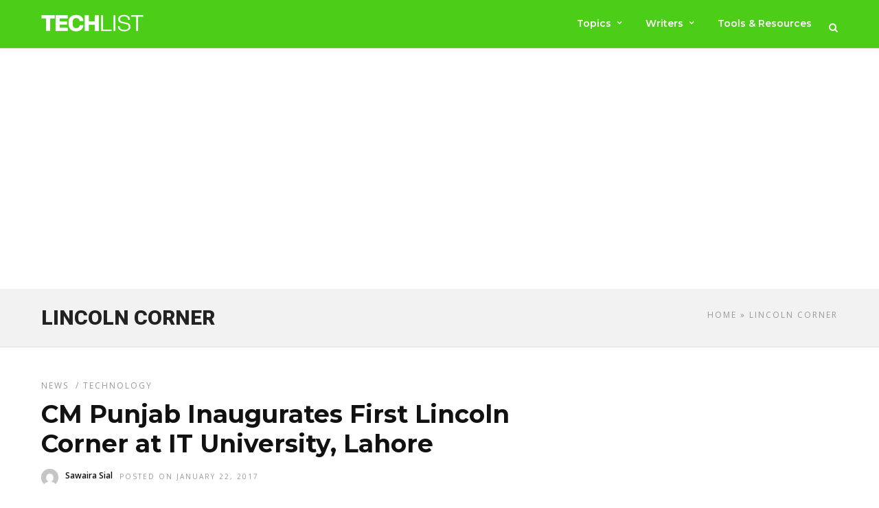

--- FILE ---
content_type: text/html; charset=UTF-8
request_url: https://www.techlist.pk/tag/lincoln-corner/
body_size: 15142
content:
<!DOCTYPE html>
<html lang="en-US" >
<head>
<link rel="profile" href="http://gmpg.org/xfn/11" />
<link rel="pingback" href="https://www.techlist.pk/xmlrpc.php" />
<meta name='robots' content='index, follow, max-image-preview:large, max-snippet:-1, max-video-preview:-1' />
<!-- Google tag (gtag.js) consent mode dataLayer added by Site Kit -->
<script type="text/javascript" id="google_gtagjs-js-consent-mode-data-layer">
/* <![CDATA[ */
window.dataLayer = window.dataLayer || [];function gtag(){dataLayer.push(arguments);}
gtag('consent', 'default', {"ad_personalization":"denied","ad_storage":"denied","ad_user_data":"denied","analytics_storage":"denied","functionality_storage":"denied","security_storage":"denied","personalization_storage":"denied","region":["AT","BE","BG","CH","CY","CZ","DE","DK","EE","ES","FI","FR","GB","GR","HR","HU","IE","IS","IT","LI","LT","LU","LV","MT","NL","NO","PL","PT","RO","SE","SI","SK"],"wait_for_update":500});
window._googlesitekitConsentCategoryMap = {"statistics":["analytics_storage"],"marketing":["ad_storage","ad_user_data","ad_personalization"],"functional":["functionality_storage","security_storage"],"preferences":["personalization_storage"]};
window._googlesitekitConsents = {"ad_personalization":"denied","ad_storage":"denied","ad_user_data":"denied","analytics_storage":"denied","functionality_storage":"denied","security_storage":"denied","personalization_storage":"denied","region":["AT","BE","BG","CH","CY","CZ","DE","DK","EE","ES","FI","FR","GB","GR","HR","HU","IE","IS","IT","LI","LT","LU","LV","MT","NL","NO","PL","PT","RO","SE","SI","SK"],"wait_for_update":500};
/* ]]> */
</script>
<!-- End Google tag (gtag.js) consent mode dataLayer added by Site Kit -->
<!-- This site is optimized with the Yoast SEO plugin v26.7 - https://yoast.com/wordpress/plugins/seo/ -->
<title>Lincoln Corner Archives &#8211; Techlist</title>
<link rel="canonical" href="https://www.techlist.pk/tag/lincoln-corner/" />
<meta property="og:locale" content="en_US" />
<meta property="og:type" content="article" />
<meta property="og:title" content="Lincoln Corner Archives &#8211; Techlist" />
<meta property="og:url" content="https://www.techlist.pk/tag/lincoln-corner/" />
<meta property="og:site_name" content="Techlist" />
<meta property="og:image" content="https://www.techlist.pk/wp-content/uploads/2016/06/logo4.png" />
<meta property="og:image:width" content="434" />
<meta property="og:image:height" content="77" />
<meta property="og:image:type" content="image/png" />
<meta name="twitter:card" content="summary_large_image" />
<meta name="twitter:site" content="@techlistpk" />
<script type="application/ld+json" class="yoast-schema-graph">{"@context":"https://schema.org","@graph":[{"@type":"CollectionPage","@id":"https://www.techlist.pk/tag/lincoln-corner/","url":"https://www.techlist.pk/tag/lincoln-corner/","name":"Lincoln Corner Archives &#8211; Techlist","isPartOf":{"@id":"https://www.techlist.pk/#website"},"primaryImageOfPage":{"@id":"https://www.techlist.pk/tag/lincoln-corner/#primaryimage"},"image":{"@id":"https://www.techlist.pk/tag/lincoln-corner/#primaryimage"},"thumbnailUrl":"https://www.techlist.pk/wp-content/uploads/2017/01/lincoln.jpg","breadcrumb":{"@id":"https://www.techlist.pk/tag/lincoln-corner/#breadcrumb"},"inLanguage":"en-US"},{"@type":"ImageObject","inLanguage":"en-US","@id":"https://www.techlist.pk/tag/lincoln-corner/#primaryimage","url":"https://www.techlist.pk/wp-content/uploads/2017/01/lincoln.jpg","contentUrl":"https://www.techlist.pk/wp-content/uploads/2017/01/lincoln.jpg","width":787,"height":628},{"@type":"BreadcrumbList","@id":"https://www.techlist.pk/tag/lincoln-corner/#breadcrumb","itemListElement":[{"@type":"ListItem","position":1,"name":"Home","item":"https://www.techlist.pk/"},{"@type":"ListItem","position":2,"name":"Lincoln Corner"}]},{"@type":"WebSite","@id":"https://www.techlist.pk/#website","url":"https://www.techlist.pk/","name":"Techlist Pakistan","description":"Technology News Pakistan","alternateName":"Techlist","potentialAction":[{"@type":"SearchAction","target":{"@type":"EntryPoint","urlTemplate":"https://www.techlist.pk/?s={search_term_string}"},"query-input":{"@type":"PropertyValueSpecification","valueRequired":true,"valueName":"search_term_string"}}],"inLanguage":"en-US"}]}</script>
<!-- / Yoast SEO plugin. -->
<link rel='dns-prefetch' href='//www.googletagmanager.com' />
<link rel='dns-prefetch' href='//fonts.googleapis.com' />
<link rel='dns-prefetch' href='//pagead2.googlesyndication.com' />
<link rel="alternate" type="application/rss+xml" title="Techlist &raquo; Feed" href="https://www.techlist.pk/feed/" />
<link rel="alternate" type="application/rss+xml" title="Techlist &raquo; Comments Feed" href="https://www.techlist.pk/comments/feed/" />
<meta charset="UTF-8" /><meta name="viewport" content="width=device-width, initial-scale=1, maximum-scale=1" /><meta name="format-detection" content="telephone=no"><link rel="alternate" type="application/rss+xml" title="Techlist &raquo; Lincoln Corner Tag Feed" href="https://www.techlist.pk/tag/lincoln-corner/feed/" />
<style id='wp-img-auto-sizes-contain-inline-css' type='text/css'>
img:is([sizes=auto i],[sizes^="auto," i]){contain-intrinsic-size:3000px 1500px}
/*# sourceURL=wp-img-auto-sizes-contain-inline-css */
</style>
<!-- <link rel='stylesheet' id='dashicons-css' href='https://www.techlist.pk/wp-includes/css/dashicons.min.css' type='text/css' media='all' /> -->
<!-- <link rel='stylesheet' id='post-views-counter-frontend-css' href='https://www.techlist.pk/wp-content/plugins/post-views-counter/css/frontend.css' type='text/css' media='all' /> -->
<link rel="stylesheet" type="text/css" href="//www.techlist.pk/wp-content/cache/wpfc-minified/1oqvc5qs/7uarj.css" media="all"/>
<style id='wp-block-library-inline-css' type='text/css'>
:root{--wp-block-synced-color:#7a00df;--wp-block-synced-color--rgb:122,0,223;--wp-bound-block-color:var(--wp-block-synced-color);--wp-editor-canvas-background:#ddd;--wp-admin-theme-color:#007cba;--wp-admin-theme-color--rgb:0,124,186;--wp-admin-theme-color-darker-10:#006ba1;--wp-admin-theme-color-darker-10--rgb:0,107,160.5;--wp-admin-theme-color-darker-20:#005a87;--wp-admin-theme-color-darker-20--rgb:0,90,135;--wp-admin-border-width-focus:2px}@media (min-resolution:192dpi){:root{--wp-admin-border-width-focus:1.5px}}.wp-element-button{cursor:pointer}:root .has-very-light-gray-background-color{background-color:#eee}:root .has-very-dark-gray-background-color{background-color:#313131}:root .has-very-light-gray-color{color:#eee}:root .has-very-dark-gray-color{color:#313131}:root .has-vivid-green-cyan-to-vivid-cyan-blue-gradient-background{background:linear-gradient(135deg,#00d084,#0693e3)}:root .has-purple-crush-gradient-background{background:linear-gradient(135deg,#34e2e4,#4721fb 50%,#ab1dfe)}:root .has-hazy-dawn-gradient-background{background:linear-gradient(135deg,#faaca8,#dad0ec)}:root .has-subdued-olive-gradient-background{background:linear-gradient(135deg,#fafae1,#67a671)}:root .has-atomic-cream-gradient-background{background:linear-gradient(135deg,#fdd79a,#004a59)}:root .has-nightshade-gradient-background{background:linear-gradient(135deg,#330968,#31cdcf)}:root .has-midnight-gradient-background{background:linear-gradient(135deg,#020381,#2874fc)}:root{--wp--preset--font-size--normal:16px;--wp--preset--font-size--huge:42px}.has-regular-font-size{font-size:1em}.has-larger-font-size{font-size:2.625em}.has-normal-font-size{font-size:var(--wp--preset--font-size--normal)}.has-huge-font-size{font-size:var(--wp--preset--font-size--huge)}.has-text-align-center{text-align:center}.has-text-align-left{text-align:left}.has-text-align-right{text-align:right}.has-fit-text{white-space:nowrap!important}#end-resizable-editor-section{display:none}.aligncenter{clear:both}.items-justified-left{justify-content:flex-start}.items-justified-center{justify-content:center}.items-justified-right{justify-content:flex-end}.items-justified-space-between{justify-content:space-between}.screen-reader-text{border:0;clip-path:inset(50%);height:1px;margin:-1px;overflow:hidden;padding:0;position:absolute;width:1px;word-wrap:normal!important}.screen-reader-text:focus{background-color:#ddd;clip-path:none;color:#444;display:block;font-size:1em;height:auto;left:5px;line-height:normal;padding:15px 23px 14px;text-decoration:none;top:5px;width:auto;z-index:100000}html :where(.has-border-color){border-style:solid}html :where([style*=border-top-color]){border-top-style:solid}html :where([style*=border-right-color]){border-right-style:solid}html :where([style*=border-bottom-color]){border-bottom-style:solid}html :where([style*=border-left-color]){border-left-style:solid}html :where([style*=border-width]){border-style:solid}html :where([style*=border-top-width]){border-top-style:solid}html :where([style*=border-right-width]){border-right-style:solid}html :where([style*=border-bottom-width]){border-bottom-style:solid}html :where([style*=border-left-width]){border-left-style:solid}html :where(img[class*=wp-image-]){height:auto;max-width:100%}:where(figure){margin:0 0 1em}html :where(.is-position-sticky){--wp-admin--admin-bar--position-offset:var(--wp-admin--admin-bar--height,0px)}@media screen and (max-width:600px){html :where(.is-position-sticky){--wp-admin--admin-bar--position-offset:0px}}
/*# sourceURL=wp-block-library-inline-css */
</style><style id='global-styles-inline-css' type='text/css'>
:root{--wp--preset--aspect-ratio--square: 1;--wp--preset--aspect-ratio--4-3: 4/3;--wp--preset--aspect-ratio--3-4: 3/4;--wp--preset--aspect-ratio--3-2: 3/2;--wp--preset--aspect-ratio--2-3: 2/3;--wp--preset--aspect-ratio--16-9: 16/9;--wp--preset--aspect-ratio--9-16: 9/16;--wp--preset--color--black: #000000;--wp--preset--color--cyan-bluish-gray: #abb8c3;--wp--preset--color--white: #ffffff;--wp--preset--color--pale-pink: #f78da7;--wp--preset--color--vivid-red: #cf2e2e;--wp--preset--color--luminous-vivid-orange: #ff6900;--wp--preset--color--luminous-vivid-amber: #fcb900;--wp--preset--color--light-green-cyan: #7bdcb5;--wp--preset--color--vivid-green-cyan: #00d084;--wp--preset--color--pale-cyan-blue: #8ed1fc;--wp--preset--color--vivid-cyan-blue: #0693e3;--wp--preset--color--vivid-purple: #9b51e0;--wp--preset--gradient--vivid-cyan-blue-to-vivid-purple: linear-gradient(135deg,rgb(6,147,227) 0%,rgb(155,81,224) 100%);--wp--preset--gradient--light-green-cyan-to-vivid-green-cyan: linear-gradient(135deg,rgb(122,220,180) 0%,rgb(0,208,130) 100%);--wp--preset--gradient--luminous-vivid-amber-to-luminous-vivid-orange: linear-gradient(135deg,rgb(252,185,0) 0%,rgb(255,105,0) 100%);--wp--preset--gradient--luminous-vivid-orange-to-vivid-red: linear-gradient(135deg,rgb(255,105,0) 0%,rgb(207,46,46) 100%);--wp--preset--gradient--very-light-gray-to-cyan-bluish-gray: linear-gradient(135deg,rgb(238,238,238) 0%,rgb(169,184,195) 100%);--wp--preset--gradient--cool-to-warm-spectrum: linear-gradient(135deg,rgb(74,234,220) 0%,rgb(151,120,209) 20%,rgb(207,42,186) 40%,rgb(238,44,130) 60%,rgb(251,105,98) 80%,rgb(254,248,76) 100%);--wp--preset--gradient--blush-light-purple: linear-gradient(135deg,rgb(255,206,236) 0%,rgb(152,150,240) 100%);--wp--preset--gradient--blush-bordeaux: linear-gradient(135deg,rgb(254,205,165) 0%,rgb(254,45,45) 50%,rgb(107,0,62) 100%);--wp--preset--gradient--luminous-dusk: linear-gradient(135deg,rgb(255,203,112) 0%,rgb(199,81,192) 50%,rgb(65,88,208) 100%);--wp--preset--gradient--pale-ocean: linear-gradient(135deg,rgb(255,245,203) 0%,rgb(182,227,212) 50%,rgb(51,167,181) 100%);--wp--preset--gradient--electric-grass: linear-gradient(135deg,rgb(202,248,128) 0%,rgb(113,206,126) 100%);--wp--preset--gradient--midnight: linear-gradient(135deg,rgb(2,3,129) 0%,rgb(40,116,252) 100%);--wp--preset--font-size--small: 13px;--wp--preset--font-size--medium: 20px;--wp--preset--font-size--large: 36px;--wp--preset--font-size--x-large: 42px;--wp--preset--spacing--20: 0.44rem;--wp--preset--spacing--30: 0.67rem;--wp--preset--spacing--40: 1rem;--wp--preset--spacing--50: 1.5rem;--wp--preset--spacing--60: 2.25rem;--wp--preset--spacing--70: 3.38rem;--wp--preset--spacing--80: 5.06rem;--wp--preset--shadow--natural: 6px 6px 9px rgba(0, 0, 0, 0.2);--wp--preset--shadow--deep: 12px 12px 50px rgba(0, 0, 0, 0.4);--wp--preset--shadow--sharp: 6px 6px 0px rgba(0, 0, 0, 0.2);--wp--preset--shadow--outlined: 6px 6px 0px -3px rgb(255, 255, 255), 6px 6px rgb(0, 0, 0);--wp--preset--shadow--crisp: 6px 6px 0px rgb(0, 0, 0);}:where(.is-layout-flex){gap: 0.5em;}:where(.is-layout-grid){gap: 0.5em;}body .is-layout-flex{display: flex;}.is-layout-flex{flex-wrap: wrap;align-items: center;}.is-layout-flex > :is(*, div){margin: 0;}body .is-layout-grid{display: grid;}.is-layout-grid > :is(*, div){margin: 0;}:where(.wp-block-columns.is-layout-flex){gap: 2em;}:where(.wp-block-columns.is-layout-grid){gap: 2em;}:where(.wp-block-post-template.is-layout-flex){gap: 1.25em;}:where(.wp-block-post-template.is-layout-grid){gap: 1.25em;}.has-black-color{color: var(--wp--preset--color--black) !important;}.has-cyan-bluish-gray-color{color: var(--wp--preset--color--cyan-bluish-gray) !important;}.has-white-color{color: var(--wp--preset--color--white) !important;}.has-pale-pink-color{color: var(--wp--preset--color--pale-pink) !important;}.has-vivid-red-color{color: var(--wp--preset--color--vivid-red) !important;}.has-luminous-vivid-orange-color{color: var(--wp--preset--color--luminous-vivid-orange) !important;}.has-luminous-vivid-amber-color{color: var(--wp--preset--color--luminous-vivid-amber) !important;}.has-light-green-cyan-color{color: var(--wp--preset--color--light-green-cyan) !important;}.has-vivid-green-cyan-color{color: var(--wp--preset--color--vivid-green-cyan) !important;}.has-pale-cyan-blue-color{color: var(--wp--preset--color--pale-cyan-blue) !important;}.has-vivid-cyan-blue-color{color: var(--wp--preset--color--vivid-cyan-blue) !important;}.has-vivid-purple-color{color: var(--wp--preset--color--vivid-purple) !important;}.has-black-background-color{background-color: var(--wp--preset--color--black) !important;}.has-cyan-bluish-gray-background-color{background-color: var(--wp--preset--color--cyan-bluish-gray) !important;}.has-white-background-color{background-color: var(--wp--preset--color--white) !important;}.has-pale-pink-background-color{background-color: var(--wp--preset--color--pale-pink) !important;}.has-vivid-red-background-color{background-color: var(--wp--preset--color--vivid-red) !important;}.has-luminous-vivid-orange-background-color{background-color: var(--wp--preset--color--luminous-vivid-orange) !important;}.has-luminous-vivid-amber-background-color{background-color: var(--wp--preset--color--luminous-vivid-amber) !important;}.has-light-green-cyan-background-color{background-color: var(--wp--preset--color--light-green-cyan) !important;}.has-vivid-green-cyan-background-color{background-color: var(--wp--preset--color--vivid-green-cyan) !important;}.has-pale-cyan-blue-background-color{background-color: var(--wp--preset--color--pale-cyan-blue) !important;}.has-vivid-cyan-blue-background-color{background-color: var(--wp--preset--color--vivid-cyan-blue) !important;}.has-vivid-purple-background-color{background-color: var(--wp--preset--color--vivid-purple) !important;}.has-black-border-color{border-color: var(--wp--preset--color--black) !important;}.has-cyan-bluish-gray-border-color{border-color: var(--wp--preset--color--cyan-bluish-gray) !important;}.has-white-border-color{border-color: var(--wp--preset--color--white) !important;}.has-pale-pink-border-color{border-color: var(--wp--preset--color--pale-pink) !important;}.has-vivid-red-border-color{border-color: var(--wp--preset--color--vivid-red) !important;}.has-luminous-vivid-orange-border-color{border-color: var(--wp--preset--color--luminous-vivid-orange) !important;}.has-luminous-vivid-amber-border-color{border-color: var(--wp--preset--color--luminous-vivid-amber) !important;}.has-light-green-cyan-border-color{border-color: var(--wp--preset--color--light-green-cyan) !important;}.has-vivid-green-cyan-border-color{border-color: var(--wp--preset--color--vivid-green-cyan) !important;}.has-pale-cyan-blue-border-color{border-color: var(--wp--preset--color--pale-cyan-blue) !important;}.has-vivid-cyan-blue-border-color{border-color: var(--wp--preset--color--vivid-cyan-blue) !important;}.has-vivid-purple-border-color{border-color: var(--wp--preset--color--vivid-purple) !important;}.has-vivid-cyan-blue-to-vivid-purple-gradient-background{background: var(--wp--preset--gradient--vivid-cyan-blue-to-vivid-purple) !important;}.has-light-green-cyan-to-vivid-green-cyan-gradient-background{background: var(--wp--preset--gradient--light-green-cyan-to-vivid-green-cyan) !important;}.has-luminous-vivid-amber-to-luminous-vivid-orange-gradient-background{background: var(--wp--preset--gradient--luminous-vivid-amber-to-luminous-vivid-orange) !important;}.has-luminous-vivid-orange-to-vivid-red-gradient-background{background: var(--wp--preset--gradient--luminous-vivid-orange-to-vivid-red) !important;}.has-very-light-gray-to-cyan-bluish-gray-gradient-background{background: var(--wp--preset--gradient--very-light-gray-to-cyan-bluish-gray) !important;}.has-cool-to-warm-spectrum-gradient-background{background: var(--wp--preset--gradient--cool-to-warm-spectrum) !important;}.has-blush-light-purple-gradient-background{background: var(--wp--preset--gradient--blush-light-purple) !important;}.has-blush-bordeaux-gradient-background{background: var(--wp--preset--gradient--blush-bordeaux) !important;}.has-luminous-dusk-gradient-background{background: var(--wp--preset--gradient--luminous-dusk) !important;}.has-pale-ocean-gradient-background{background: var(--wp--preset--gradient--pale-ocean) !important;}.has-electric-grass-gradient-background{background: var(--wp--preset--gradient--electric-grass) !important;}.has-midnight-gradient-background{background: var(--wp--preset--gradient--midnight) !important;}.has-small-font-size{font-size: var(--wp--preset--font-size--small) !important;}.has-medium-font-size{font-size: var(--wp--preset--font-size--medium) !important;}.has-large-font-size{font-size: var(--wp--preset--font-size--large) !important;}.has-x-large-font-size{font-size: var(--wp--preset--font-size--x-large) !important;}
/*# sourceURL=global-styles-inline-css */
</style>
<style id='classic-theme-styles-inline-css' type='text/css'>
/*! This file is auto-generated */
.wp-block-button__link{color:#fff;background-color:#32373c;border-radius:9999px;box-shadow:none;text-decoration:none;padding:calc(.667em + 2px) calc(1.333em + 2px);font-size:1.125em}.wp-block-file__button{background:#32373c;color:#fff;text-decoration:none}
/*# sourceURL=/wp-includes/css/classic-themes.min.css */
</style>
<!-- <link rel='stylesheet' id='ilightbox-css' href='https://www.techlist.pk/wp-content/themes/grandnews/css/ilightbox/ilightbox.css' type='text/css' media='all' /> -->
<!-- <link rel='stylesheet' id='grandnews-combined-css-css' href='https://www.techlist.pk/wp-content/uploads/grandnews/combined.css' type='text/css' media='all' /> -->
<!-- <link rel='stylesheet' id='grandnews-custom-menu-css-css' href='https://www.techlist.pk/wp-content/themes/grandnews/css/menu/left-align.css' type='text/css' media='all' /> -->
<!-- <link rel='stylesheet' id='fontawesome-css' href='https://www.techlist.pk/wp-content/themes/grandnews/css/font-awesome.min.css' type='text/css' media='all' /> -->
<!-- <link rel='stylesheet' id='wp_review-style-css' href='https://www.techlist.pk/wp-content/plugins/wp-review/public/css/wp-review.css' type='text/css' media='all' /> -->
<link rel="stylesheet" type="text/css" href="//www.techlist.pk/wp-content/cache/wpfc-minified/99ljixz3/9jb3h.css" media="all"/>
<link crossorigin="anonymous" rel='stylesheet' id='kirki_google_fonts-css' href='https://fonts.googleapis.com/css?family=Open+Sans%3A400%2C600%2C400%2C600%2C700%2C300%2C300italic%2Cregular%2Citalic%2C600%2C600italic%2C700%2C700italic%2C800%2C800italic%7CRoboto%3A400%2C600%2C400%2C600%2C700%2C100%2C100italic%2C300%2C300italic%2Cregular%2Citalic%2C500%2C500italic%2C700%2C700italic%2C900%2C900italic%7CMontserrat%3A600%2C400%2C600%2C700%2C100%2C100italic%2C200%2C200italic%2C300%2C300italic%2Cregular%2Citalic%2C500%2C500italic%2C600%2C600italic%2C700%2C700italic%2C800%2C800italic%2C900%2C900italic&#038;subset' type='text/css' media='all' />
<link rel='stylesheet' id='kirki-styles-global-css' href='https://www.techlist.pk/wp-content/themes/grandnews/modules/kirki/assets/css/kirki-styles.css' type='text/css' media='all' />
<style id='kirki-styles-global-inline-css' type='text/css'>
body, input[type=text], input[type=email], input[type=url], input[type=password], textarea, input[type=tel]{font-family:"Open Sans", Helvetica, Arial, sans-serif;}body{font-size:18px;}h1, h2, h3, h4, h5, h6, h7, blockquote{font-family:Roboto, Helvetica, Arial, sans-serif;}h1, h2, h3, h4, h5, h6, h7{font-weight:400;}h1{font-size:34px;}h2{font-size:30px;}h3{font-size:26px;}h4{font-size:22px;}h5{font-size:18px;}h6{font-size:16px;}.header_cart_wrapper .cart_count, .post_img .post_icon_circle, .ppb_blog_half_content_slider .slides li .slider_image .post_icon_circle, #post_info_bar #post_indicator, .post_circle_thumb .post_number, .post_category_tag a, .post_category_tag span, .newsticker_label, .sk-cube-grid .sk-cube, .ppb_blog_video .one.div_wrapper .post_icon_circle, .ppb_blog_random .one_fifth_bg .content_link, .Grand_News_Category ul li .category_count, .ppb_blog_grid_with_posts .one_third.last .post_img .now_playing{background:#4ccd18;}.read_next_wrapper:before, .read_next_wrapper .post_content .read_next_label, .social_share_counter_number{color:#4ccd18;}ul.post_filter li a.selected{border-color:#4ccd18;}body, #gallery_lightbox h2, .slider_wrapper .gallery_image_caption h2, .post_info a{color:#444444;}::selection{background-color:#444444;}a{color:#08a100;}a:hover, a:active{color:#03c900;}h1, h2, h3, h4, h5, pre, code, tt, blockquote, .post_header h5 a, .post_header h2 a, .post_header h3 a, .post_header.grid h6 a, .post_header.fullwidth h4 a, .post_header h5 a, .newsticker li a, blockquote, .site_loading_logo_item i, .subscribe_tagline, .post_info_author a, #post_info_bar #post_info_share, #post_info_bar #post_info_comment, .readmore, .post_info_comment a, .post_info_comment, .post_info_view, .woocommerce .woocommerce-ordering select, .woocommerce #page_content_wrapper a.button, .woocommerce.columns-4 ul.products li.product a.add_to_cart_button, .woocommerce.columns-4 ul.products li.product a.add_to_cart_button:hover, .ui-accordion .ui-accordion-header a, .tabs .ui-state-active a, body.woocommerce div.product .woocommerce-tabs ul.tabs li.active a, body.woocommerce-page div.product .woocommerce-tabs ul.tabs li.active a, body.woocommerce #content div.product .woocommerce-tabs ul.tabs li.active a, body.woocommerce-page #content div.product .woocommerce-tabs ul.tabs li.active a, .woocommerce div.product .woocommerce-tabs ul.tabs li a, .post_pagination a, .post_pagination a:hover, .post_pagination a:active, .post_related strong a, .pagination a, ul.post_filter li a, .read_next_wrapper .post_content .next_post_title h3 a, .author_social li a{color:#111111;}#social_share_wrapper, hr, #social_share_wrapper, .post.type-post, .comment .right, .widget_tag_cloud div a, .meta-tags a, .tag_cloud a, #footer, #post_more_wrapper, #page_content_wrapper .inner .sidebar_wrapper ul.sidebar_widget li.widget_nav_menu ul.menu li.current-menu-item a, .page_content_wrapper .inner .sidebar_wrapper ul.sidebar_widget li.widget_nav_menu ul.menu li.current-menu-item a, #autocomplete, #nav_wrapper, #page_content_wrapper .sidebar .content .sidebar_widget li h2.widgettitle:before, .top_bar.scroll, .read_next_wrapper, #menu_wrapper .nav ul li.catmenu > .catmenu_wrapper, #menu_wrapper div .nav li.catmenu > .catmenu_wrapper, , .woocommerce ul.products li.product, .woocommerce-page ul.products li.product, .woocommerce ul.products li.product .price, .woocommerce-page ul.products li.product .price, #page_content_wrapper .inner .sidebar_content, #page_content_wrapper .inner .sidebar_content.left_sidebar, .ajax_close, .ajax_next, .ajax_prev, .portfolio_next, .portfolio_prev, .portfolio_next_prev_wrapper.video .portfolio_prev, .portfolio_next_prev_wrapper.video .portfolio_next, .separated, .blog_next_prev_wrapper, #post_more_wrapper h5, #ajax_portfolio_wrapper.hidding, #ajax_portfolio_wrapper.visible, .tabs.vertical .ui-tabs-panel, .woocommerce div.product .woocommerce-tabs ul.tabs li, .woocommerce #content div.product .woocommerce-tabs ul.tabs li, .woocommerce-page div.product .woocommerce-tabs ul.tabs li, .woocommerce-page #content div.product .woocommerce-tabs ul.tabs li, .woocommerce div.product .woocommerce-tabs .panel, .woocommerce-page div.product .woocommerce-tabs .panel, .woocommerce #content div.product .woocommerce-tabs .panel, .woocommerce-page #content div.product .woocommerce-tabs .panel, .woocommerce table.shop_table, .woocommerce-page table.shop_table, table tr td, .woocommerce .cart-collaterals .cart_totals, .woocommerce-page .cart-collaterals .cart_totals, .woocommerce .cart-collaterals .shipping_calculator, .woocommerce-page .cart-collaterals .shipping_calculator, .woocommerce .cart-collaterals .cart_totals tr td, .woocommerce .cart-collaterals .cart_totals tr th, .woocommerce-page .cart-collaterals .cart_totals tr td, .woocommerce-page .cart-collaterals .cart_totals tr th, table tr th, .woocommerce #payment, .woocommerce-page #payment, .woocommerce #payment ul.payment_methods li, .woocommerce-page #payment ul.payment_methods li, .woocommerce #payment div.form-row, .woocommerce-page #payment div.form-row, .ui-tabs li:first-child, .ui-tabs .ui-tabs-nav li, .ui-tabs.vertical .ui-tabs-nav li, .ui-tabs.vertical.right .ui-tabs-nav li.ui-state-active, .ui-tabs.vertical .ui-tabs-nav li:last-child, #page_content_wrapper .inner .sidebar_wrapper ul.sidebar_widget li.widget_nav_menu ul.menu li.current-menu-item a, .page_content_wrapper .inner .sidebar_wrapper ul.sidebar_widget li.widget_nav_menu ul.menu li.current-menu-item a, .pricing_wrapper, .pricing_wrapper li, .ui-accordion .ui-accordion-header, .ui-accordion .ui-accordion-content, #page_content_wrapper .sidebar .content .sidebar_widget li h2.widgettitle:before, h2.widgettitle:before, #autocomplete, .ppb_blog_minimal .one_third_bg, #page_content_wrapper .sidebar .content .sidebar_widget li h2.widgettitle, h2.widgettitle, h5.event_title, .tabs .ui-tabs-panel, .ui-tabs .ui-tabs-nav li, .ui-tabs li:first-child, .ui-tabs.vertical .ui-tabs-nav li:last-child, .woocommerce .woocommerce-ordering select, .woocommerce div.product .woocommerce-tabs ul.tabs li.active, .woocommerce-page div.product .woocommerce-tabs ul.tabs li.active, .woocommerce #content div.product .woocommerce-tabs ul.tabs li.active, .woocommerce-page #content div.product .woocommerce-tabs ul.tabs li.active, .woocommerce-page table.cart th, table.shop_table thead tr th, #page_caption, #nav_wrapper, .header_style_wrapper .top_bar{border-color:#e1e1e1;}input[type=text], input[type=password], input[type=email], input[type=url], textarea, input[type=tel]{background-color:#ffffff;color:#111111;border-color:#e1e1e1;}input[type=text]:focus, input[type=password]:focus, input[type=email]:focus, input[type=url]:focus, textarea:focus, input[type=tel]:focus{border-color:#000000;}input[type=submit], input[type=button], a.button, .button, .woocommerce .page_slider a.button, a.button.fullwidth, .woocommerce-page div.product form.cart .button, .woocommerce #respond input#submit.alt, .woocommerce a.button.alt, .woocommerce button.button.alt, .woocommerce input.button.alt{font-family:Montserrat, Helvetica, Arial, sans-serif;}input[type=submit], input[type=button], a.button, .button, .woocommerce .footer_bar .button, .woocommerce .footer_bar .button:hover, .woocommerce-page div.product form.cart .button, .woocommerce #respond input#submit.alt, .woocommerce a.button.alt, .woocommerce button.button.alt, .woocommerce input.button.alt{background-color:#4ccd18;color:#ffffff;border-color:#4ccd18;}.frame_top, .frame_bottom, .frame_left, .frame_right{background:#222222;}#menu_wrapper .nav ul li a, #menu_wrapper div .nav li > a{font-family:Montserrat, Helvetica, Arial, sans-serif;font-size:14px;letter-spacing:0px;text-transform:none;}#menu_wrapper .nav ul li a, #menu_wrapper div .nav li > a, .mobile_main_nav li a, #sub_menu li a{font-weight:600;}#menu_wrapper .nav ul li a, #menu_wrapper div .nav li > a, .header_cart_wrapper a, #search_icon, #page_share{color:#ffffff;}#mobile_nav_icon{border-color:#ffffff;}#menu_wrapper .nav ul li a.hover, #menu_wrapper .nav ul li a:hover, #menu_wrapper div .nav li a.hover, #menu_wrapper div .nav li a:hover, #menu_wrapper div .nav > li.current-menu-item > a, #menu_wrapper div .nav > li.current-menu-parent > a, #menu_wrapper div .nav > li.current-menu-ancestor > a{color:#ffffff;}#menu_wrapper div .nav > li.current-menu-item > a, #menu_wrapper div .nav > li.current-menu-parent > a, #menu_wrapper div .nav > li.current-menu-ancestor > a{color:#ffffff;}.header_style_wrapper .top_bar, #nav_wrapper{border-color:#e1e1e1;}#nav_wrapper, body.left_align .top_bar{background-color:#4ccd18;}#menu_wrapper .nav ul li ul li a, #menu_wrapper div .nav li ul li a, #menu_wrapper div .nav li.current-menu-parent ul li a{font-size:12px;font-weight:600;letter-spacing:0px;text-transform:none;color:#111111;}#menu_wrapper .nav ul li ul li a:hover, #menu_wrapper div .nav li ul li a:hover, #menu_wrapper div .nav li.current-menu-parent ul li a, #menu_wrapper div .nav li.current-menu-parent ul li a:hover, #menu_wrapper .nav ul li.megamenu ul li ul li a:hover, #menu_wrapper div .nav li.megamenu ul li ul li a:hover, #menu_wrapper .nav ul li.megamenu ul li ul li a:active, #menu_wrapper div .nav li.megamenu ul li ul li a:active{color:#222222;}#menu_wrapper .nav ul li ul li a:hover, #menu_wrapper div .nav li ul li a:hover, #menu_wrapper div .nav li.current-menu-parent ul li a:hover, #menu_wrapper .nav ul li.megamenu ul li ul li a:hover, #menu_wrapper div .nav li.megamenu ul li ul li a:hover, #menu_wrapper .nav ul li.megamenu ul li ul li a:active, #menu_wrapper div .nav li.megamenu ul li ul li a:active{background:#f2f2f2;}#menu_wrapper .nav ul li ul, #menu_wrapper div .nav li ul{background:#ffffff;}#menu_wrapper .nav ul li ul, #menu_wrapper div .nav li ul, #menu_wrapper .nav ul li ul li a, #menu_wrapper div .nav li ul li a, #menu_wrapper div .nav li.current-menu-parent ul li a{border-color:#e1e1e1;}#menu_wrapper div .nav li.megamenu ul li > a, #menu_wrapper div .nav li.megamenu ul li > a:hover, #menu_wrapper div .nav li.megamenu ul li > a:active{color:#222222;}#menu_wrapper div .nav li.megamenu ul li{border-color:#eeeeee;}.above_top_bar{background:#222222;}.above_top_bar .today_time, #top_menu li a, .above_top_bar .social_wrapper ul li a, .above_top_bar .social_wrapper ul li a:hover, .above_top_bar .social_wrapper ul li a:active{color:#ffffff;}.mobile_menu_wrapper{background-color:#ffffff;}.mobile_main_nav li a, #sub_menu li a{font-family:Montserrat, Helvetica, Arial, sans-serif;font-size:15px;text-transform:none;letter-spacing:0px;}.mobile_main_nav li a, #sub_menu li a, .mobile_menu_wrapper .sidebar_wrapper a, .mobile_menu_wrapper .sidebar_wrapper, #close_mobile_menu i, .mobile_menu_wrapper .sidebar_wrapper h2.widgettitle{color:#444444;}#close_mobile_menu_button{background-color:#444444;}#page_caption, #page_caption h1 span{background-color:#f2f2f2;}#page_caption{padding-top:22px;padding-bottom:23px;}#page_caption h1{font-size:30px;}#page_caption h1, .post_caption h1{font-weight:900;text-transform:uppercase;letter-spacing:0px;color:#222222;}#page_caption .page_title_wrapper, .page_title_wrapper{text-align:left;}#page_caption.hasbg{height:60vh;}.page_tagline{color:#999999;font-size:11px;font-weight:400;letter-spacing:2px;text-transform:uppercase;}#page_content_wrapper .sidebar .content .sidebar_widget li h2.widgettitle, h2.widgettitle, h5.widgettitle, .single_subtitle{font-family:Montserrat, Helvetica, Arial, sans-serif;font-size:20px;font-weight:600;letter-spacing:0px;text-transform:capitalize;}#page_content_wrapper .inner .sidebar_wrapper .sidebar .content, .page_content_wrapper .inner .sidebar_wrapper .sidebar .content{color:#444444;}#page_content_wrapper .inner .sidebar_wrapper a, .page_content_wrapper .inner .sidebar_wrapper a{color:#111111;}#page_content_wrapper .inner .sidebar_wrapper a:hover, #page_content_wrapper .inner .sidebar_wrapper a:active, .page_content_wrapper .inner .sidebar_wrapper a:hover, .page_content_wrapper .inner .sidebar_wrapper a:active{color:#444444;}#page_content_wrapper .sidebar .content .sidebar_widget li h2.widgettitle, h2.widgettitle, h5.widgettitle{color:#222222;}#footer_mailchimp_subscription{background-color:#f2f2f2;}.footer_bar{background-color:#111111;}#footer, #copyright{color:#cccccc;}#copyright a, #copyright a:active, #footer a, #footer a:active, #footer .sidebar_widget li h2.widgettitle{color:#ffffff;}#copyright a:hover, #footer a:hover, .social_wrapper ul li a:hover{color:#ffffff;}.footer_bar_wrapper, .footer_bar{border-color:#333333;}#footer .widget_tag_cloud div a{background:#333333;}.footer_bar_wrapper .social_wrapper ul li a{color:#ffffff;}#page_content_wrapper .inner .sidebar_content.full_width.blog_f, body.single-post #page_content_wrapper .inner .sidebar_content.full_width{width:100%;}.post_header:not(.single) h5, body.single-post .post_header_title h1, #post_featured_slider li .slider_image .slide_post h2, #autocomplete li strong, .post_related strong, #footer ul.sidebar_widget .posts.blog li a, #post_info_bar .post_info .post_info_title, .post_header h2, .newsticker li a, .ppb_blog_fullwidth_slider ul.slides li .slider_image .slider_post_title h2, #menu_wrapper div .nav li.catmenu2 > .catmenu_wrapper .one_third h6, .catmenu_wrapper .one_fifth h6, #autocomplete a h6, #page_content_wrapper .posts.blog li a, .page_content_wrapper .posts.blog li a, #menu_wrapper div .nav li.catmenu2 > .catmenu_wrapper a.post_title{font-family:Montserrat, Helvetica, Arial, sans-serif;text-transform:none;font-weight:700;letter-spacing:0px;}
/*# sourceURL=kirki-styles-global-inline-css */
</style>
<!-- <link rel='stylesheet' id='grandnews-script-responsive-css-css' href='https://www.techlist.pk/wp-admin/admin-ajax.php?action=grandnews_responsive_css' type='text/css' media='all' /> -->
<!-- <link rel='stylesheet' id='grandnews-custom-menu-responsive-css-css' href='https://www.techlist.pk/wp-content/themes/grandnews/css/menu/left-align-grid.css' type='text/css' media='all' /> -->
<!-- <link rel='stylesheet' id='grandnews-script-custom-css-css' href='https://www.techlist.pk/wp-admin/admin-ajax.php?action=grandnews_custom_css' type='text/css' media='all' /> -->
<link rel="stylesheet" type="text/css" href="//www.techlist.pk/wp-content/cache/wpfc-minified/fhioi15c/9jb3f.css" media="all"/>
<script src='//www.techlist.pk/wp-content/cache/wpfc-minified/8m0prr9h/9jb3h.js' type="text/javascript"></script>
<!-- <script type="text/javascript" src="https://www.techlist.pk/wp-includes/js/jquery/jquery.min.js" id="jquery-core-js"></script> -->
<!-- <script type="text/javascript" src="https://www.techlist.pk/wp-includes/js/jquery/jquery-migrate.min.js" id="jquery-migrate-js"></script> -->
<!-- Google tag (gtag.js) snippet added by Site Kit -->
<!-- Google Analytics snippet added by Site Kit -->
<script type="text/javascript" src="https://www.googletagmanager.com/gtag/js?id=GT-MKRVQDWJ" id="google_gtagjs-js" async></script>
<script type="text/javascript" id="google_gtagjs-js-after">
/* <![CDATA[ */
window.dataLayer = window.dataLayer || [];function gtag(){dataLayer.push(arguments);}
gtag("set","linker",{"domains":["www.techlist.pk"]});
gtag("js", new Date());
gtag("set", "developer_id.dZTNiMT", true);
gtag("config", "GT-MKRVQDWJ");
window._googlesitekit = window._googlesitekit || {}; window._googlesitekit.throttledEvents = []; window._googlesitekit.gtagEvent = (name, data) => { var key = JSON.stringify( { name, data } ); if ( !! window._googlesitekit.throttledEvents[ key ] ) { return; } window._googlesitekit.throttledEvents[ key ] = true; setTimeout( () => { delete window._googlesitekit.throttledEvents[ key ]; }, 5 ); gtag( "event", name, { ...data, event_source: "site-kit" } ); }; 
//# sourceURL=google_gtagjs-js-after
/* ]]> */
</script>
<link rel="https://api.w.org/" href="https://www.techlist.pk/wp-json/" /><link rel="alternate" title="JSON" type="application/json" href="https://www.techlist.pk/wp-json/wp/v2/tags/1168" /><link rel="EditURI" type="application/rsd+xml" title="RSD" href="https://www.techlist.pk/xmlrpc.php?rsd" />
<meta name="generator" content="WordPress 6.9" />
<meta property="fb:pages" content="855353077903060" />
<meta name="generator" content="Site Kit by Google 1.170.0" />
<!-- Google AdSense meta tags added by Site Kit -->
<meta name="google-adsense-platform-account" content="ca-host-pub-2644536267352236">
<meta name="google-adsense-platform-domain" content="sitekit.withgoogle.com">
<!-- End Google AdSense meta tags added by Site Kit -->
<!-- There is no amphtml version available for this URL. -->
<!-- Google AdSense snippet added by Site Kit -->
<script type="text/javascript" async="async" src="https://pagead2.googlesyndication.com/pagead/js/adsbygoogle.js?client=ca-pub-2121652964201571&amp;host=ca-host-pub-2644536267352236" crossorigin="anonymous"></script>
<!-- End Google AdSense snippet added by Site Kit -->
<link rel="icon" href="https://www.techlist.pk/wp-content/uploads/2016/06/cropped-ms-icon-310x310-32x32.png" sizes="32x32" />
<link rel="icon" href="https://www.techlist.pk/wp-content/uploads/2016/06/cropped-ms-icon-310x310-192x192.png" sizes="192x192" />
<link rel="apple-touch-icon" href="https://www.techlist.pk/wp-content/uploads/2016/06/cropped-ms-icon-310x310-180x180.png" />
<meta name="msapplication-TileImage" content="https://www.techlist.pk/wp-content/uploads/2016/06/cropped-ms-icon-310x310-270x270.png" />
<style type="text/css" id="wp-custom-css">
.single p img {
margin-bottom: 20px;
}
</style>
<script async src="//pagead2.googlesyndication.com/pagead/js/adsbygoogle.js"></script>
<script>
(adsbygoogle = window.adsbygoogle || []).push({
google_ad_client: "ca-pub-2121652964201571",
enable_page_level_ads: true
});
</script>
<!-- Google tag (gtag.js) -->
<script async src="https://www.googletagmanager.com/gtag/js?id=G-096D4983X8"></script>
<script>
window.dataLayer = window.dataLayer || [];
function gtag(){dataLayer.push(arguments);}
gtag('js', new Date());
gtag('config', 'G-096D4983X8');
</script>
</head>
<body class="archive tag tag-lincoln-corner tag-1168 wp-theme-grandnews left_align">
<input type="hidden" id="pp_enable_right_click" name="pp_enable_right_click" value=""/>
<input type="hidden" id="pp_enable_dragging" name="pp_enable_dragging" value=""/>
<input type="hidden" id="pp_image_path" name="pp_image_path" value="https://www.techlist.pk/wp-content/themes/grandnews/images/"/>
<input type="hidden" id="pp_homepage_url" name="pp_homepage_url" value="https://www.techlist.pk/"/>
<input type="hidden" id="pp_ajax_search" name="pp_ajax_search" value="1"/>
<input type="hidden" id="pp_fixed_menu" name="pp_fixed_menu" value="1"/>
<input type="hidden" id="tg_sidebar_sticky" name="tg_sidebar_sticky" value="1"/>
<input type="hidden" id="pp_topbar" name="pp_topbar" value=""/>
<input type="hidden" id="pp_page_title_img_blur" name="pp_page_title_img_blur" value="1"/>
<input type="hidden" id="tg_blog_slider_layout" name="tg_blog_slider_layout" value=""/>
<input type="hidden" id="pp_back" name="pp_back" value="Back"/>
<input type="hidden" id="tg_lightbox_skin" name="tg_lightbox_skin" value="metro-black"/>
<input type="hidden" id="tg_lightbox_thumbnails" name="tg_lightbox_thumbnails" value="horizontal"/>
<input type="hidden" id="tg_lightbox_opacity" name="tg_lightbox_opacity" value="0.95"/>
<input type="hidden" id="tg_enable_lazy" name="tg_enable_lazy" value=""/>
<input type="hidden" id="pp_footer_style" name="pp_footer_style" value="3"/>
<!-- Begin mobile menu -->
<a id="close_mobile_menu" href="javascript:;"></a>
<div class="mobile_menu_wrapper">
<a id="close_mobile_menu_button" href="javascript:;"><i class="fa fa-close"></i></a>
<div class="menu-main-menu-container"><ul id="mobile_main_menu" class="mobile_main_nav"><li id="menu-item-4117" class="menu-item menu-item-type-custom menu-item-object-custom menu-item-has-children menu-item-4117"><a href="#">Topics</a>
<ul class="sub-menu">
<li id="menu-item-4122" class="menu-item menu-item-type-taxonomy menu-item-object-category menu-item-4122"><a href="https://www.techlist.pk/category/startups/" data-cat="12">Startups</a></li>
<li id="menu-item-4123" class="menu-item menu-item-type-taxonomy menu-item-object-category menu-item-4123"><a href="https://www.techlist.pk/category/technology/" data-cat="11">Technology</a></li>
<li id="menu-item-4120" class="menu-item menu-item-type-taxonomy menu-item-object-category menu-item-4120"><a href="https://www.techlist.pk/category/mobile/" data-cat="10">Mobile</a></li>
<li id="menu-item-4118" class="menu-item menu-item-type-taxonomy menu-item-object-category menu-item-4118"><a href="https://www.techlist.pk/category/business/" data-cat="6">Business</a></li>
<li id="menu-item-4119" class="menu-item menu-item-type-taxonomy menu-item-object-category menu-item-4119"><a href="https://www.techlist.pk/category/internet/" data-cat="7">Internet</a></li>
<li id="menu-item-4121" class="menu-item menu-item-type-taxonomy menu-item-object-category menu-item-4121"><a href="https://www.techlist.pk/category/news/" data-cat="1">News</a></li>
</ul>
</li>
<li id="menu-item-4470" class="menu-item menu-item-type-custom menu-item-object-custom menu-item-has-children menu-item-4470"><a href="#">Writers</a>
<ul class="sub-menu">
<li id="menu-item-4472" class="menu-item menu-item-type-custom menu-item-object-custom menu-item-4472"><a href="https://www.techlist.pk/author/sawaira/">Sawaira Sial</a></li>
<li id="menu-item-4473" class="menu-item menu-item-type-custom menu-item-object-custom menu-item-4473"><a href="https://www.techlist.pk/author/zubi/">Zubair Amin</a></li>
<li id="menu-item-4471" class="menu-item menu-item-type-custom menu-item-object-custom menu-item-4471"><a href="https://www.techlist.pk/author/asma/">Asma Abbas</a></li>
</ul>
</li>
<li id="menu-item-4561" class="menu-item menu-item-type-post_type menu-item-object-page menu-item-4561"><a href="https://www.techlist.pk/startup-resources-list/">Tools &#038; Resources</a></li>
</ul></div>		
<!-- Begin side menu sidebar -->
<div class="page_content_wrapper">
<div class="sidebar_wrapper">
<div class="sidebar">
<div class="content">
<ul class="sidebar_widget">
<li id="grand_news_recent_posts-8" class="widget Grand_News_Recent_Posts"><h2 class="widgettitle"><span>Recent Posts</span></h2><ul class="posts blog withthumb "><li><div class="post_circle_thumb"><a href="https://www.techlist.pk/pakistan-launches-its-first-official-ai-avatar-laila/"><img src="https://www.techlist.pk/wp-content/uploads/2026/01/pakistan-laila-300x170.jpg" class="tg-lazy" alt="" /></a></div><a href="https://www.techlist.pk/pakistan-launches-its-first-official-ai-avatar-laila/">Pakistan Launches Its First Official AI Avatar "Laila"</a></li><li><div class="post_circle_thumb"><a href="https://www.techlist.pk/coursera-to-acquire-udemy-in-2-5b-all-stock-deal-to-boost-ai-training/"><img src="https://www.techlist.pk/wp-content/uploads/2025/12/coursera-to-acquire-udemy-in-25-billion-all-stock-deal-marking-major-shift-in-edtech-industry-300x164.jpg" class="tg-lazy" alt="" /></a></div><a href="https://www.techlist.pk/coursera-to-acquire-udemy-in-2-5b-all-stock-deal-to-boost-ai-training/">Coursera to Acquire Udemy in $2.5B All-Stock Deal to Boost AI Training</a></li><li><div class="post_circle_thumb"><a href="https://www.techlist.pk/systems-limited-to-acquire-confiz-pakistan-through-strategic-merger/"><img src="https://www.techlist.pk/wp-content/uploads/2025/12/systems-300x188.jpg" class="tg-lazy" alt="" /></a></div><a href="https://www.techlist.pk/systems-limited-to-acquire-confiz-pakistan-through-strategic-merger/">Systems Limited to Acquire Confiz Pakistan Through Strategic Merger</a></li><li><div class="post_circle_thumb"><a href="https://www.techlist.pk/binance-ceo-meets-pakistan-leaders-to-advance-crypto-rules/"><img src="https://www.techlist.pk/wp-content/uploads/2025/12/binance-300x200.webp" class="tg-lazy" alt="" /></a></div><a href="https://www.techlist.pk/binance-ceo-meets-pakistan-leaders-to-advance-crypto-rules/">Binance CEO meets Pakistan leaders to advance crypto rules</a></li></ul></li>
</ul>
</div>
</div>
</div>
</div>
<!-- End side menu sidebar -->
</div>
<!-- End mobile menu -->
<!-- Begin template wrapper -->
<div id="wrapper">
<div class="header_style_wrapper">
<div class="top_bar">
<div class="standard_wrapper">
<!-- Begin logo -->
<div id="logo_wrapper">
<div id="logo_normal" class="logo_container">
<div class="logo_align">
<a id="custom_logo" class="logo_wrapper default" href="https://www.techlist.pk/">
<img src="https://www.techlist.pk/wp-content/uploads/2016/09/logo-white.png" alt="" width="149" height="34"/>
</a>
</div>
</div>
<!-- End logo -->
<div id="menu_wrapper">
<!-- Begin right corner buttons -->
<div id="logo_right_button">
<!-- div class="post_share_wrapper">
<a id="page_share" href="javascript:;"><i class="fa fa-share-alt"></i></a>
</div -->
<!-- Begin search icon -->
<a href="javascript:;" id="search_icon"><i class="fa fa-search"></i></a>
<!-- End side menu -->
<!-- Begin search icon -->
<a href="javascript:;" id="mobile_nav_icon"></a>
<!-- End side menu -->
</div>
<!-- End right corner buttons -->
<div id="nav_wrapper">
<div class="nav_wrapper_inner">
<div id="menu_border_wrapper">
<div class="menu-main-menu-container"><ul id="main_menu" class="nav"><li class="menu-item menu-item-type-custom menu-item-object-custom menu-item-has-children arrow menu-item-4117"><a href="#">Topics</a>
<ul class="sub-menu">
<li class="menu-item menu-item-type-taxonomy menu-item-object-category menu-item-4122"><a href="https://www.techlist.pk/category/startups/" data-cat="12">Startups</a></li>
<li class="menu-item menu-item-type-taxonomy menu-item-object-category menu-item-4123"><a href="https://www.techlist.pk/category/technology/" data-cat="11">Technology</a></li>
<li class="menu-item menu-item-type-taxonomy menu-item-object-category menu-item-4120"><a href="https://www.techlist.pk/category/mobile/" data-cat="10">Mobile</a></li>
<li class="menu-item menu-item-type-taxonomy menu-item-object-category menu-item-4118"><a href="https://www.techlist.pk/category/business/" data-cat="6">Business</a></li>
<li class="menu-item menu-item-type-taxonomy menu-item-object-category menu-item-4119"><a href="https://www.techlist.pk/category/internet/" data-cat="7">Internet</a></li>
<li class="menu-item menu-item-type-taxonomy menu-item-object-category menu-item-4121"><a href="https://www.techlist.pk/category/news/" data-cat="1">News</a></li>
</ul>
</li>
<li class="menu-item menu-item-type-custom menu-item-object-custom menu-item-has-children arrow menu-item-4470"><a href="#">Writers</a>
<ul class="sub-menu">
<li class="menu-item menu-item-type-custom menu-item-object-custom menu-item-4472"><a href="https://www.techlist.pk/author/sawaira/">Sawaira Sial</a></li>
<li class="menu-item menu-item-type-custom menu-item-object-custom menu-item-4473"><a href="https://www.techlist.pk/author/zubi/">Zubair Amin</a></li>
<li class="menu-item menu-item-type-custom menu-item-object-custom menu-item-4471"><a href="https://www.techlist.pk/author/asma/">Asma Abbas</a></li>
</ul>
</li>
<li class="menu-item menu-item-type-post_type menu-item-object-page menu-item-4561"><a href="https://www.techlist.pk/startup-resources-list/">Tools &#038; Resources</a></li>
</ul></div>	      		</div>
</div>
</div>
<!-- End main nav -->
</div>
</div>
</div>
</div>
</div>
<div class="ppb_ads pp_ads_global_after_menu"><div class="ads_label">- Advertisement -</div><script async src="//pagead2.googlesyndication.com/pagead/js/adsbygoogle.js"></script>
<!-- techlist responsive banner -->
<ins class="adsbygoogle"
style="display:block"
data-ad-client="ca-pub-2121652964201571"
data-ad-slot="2360642494"
data-ad-format="auto"></ins>
<script>
(adsbygoogle = window.adsbygoogle || []).push({});
</script>
<br/></div><div id="page_caption" class="  ">
<div class="page_title_wrapper">
<div class="page_title_inner">
<div class="post_info_cat">
<div class="breadcrumb"><a href="https://www.techlist.pk">Home</a>  » Lincoln Corner</div>			</div>
<h1 ><span>Lincoln Corner</span></h1>
</div>
</div>
</div>
<!-- Begin content -->
<div id="page_content_wrapper" class="">    <div class="inner">
<!-- Begin main content -->
<div class="inner_wrapper">
<div class="sidebar_content">
<!-- Begin each blog post -->
<div id="post-5559" class="last post-5559 post type-post status-publish format-standard has-post-thumbnail hentry category-news category-technology tag-arfa-kareem-technology-park tag-it-university-lahore tag-itu tag-lincoln-corner tag-lincoln-corner-lahore tag-lincoln-corner-pakistan">
<div class="post_wrapper">
<div class="post_content_wrapper">
<div class="post_header mixed">
<div class="post_header_title">
<div class="post_info_cat">
<span>
<a href="https://www.techlist.pk/category/news/">News</a>
&nbsp;/
<a href="https://www.techlist.pk/category/technology/">Technology</a>
</span>
</div>
<h5><a href="https://www.techlist.pk/cm-punjab-inaugurates-first-lincoln-corner/" title="CM Punjab Inaugurates First Lincoln Corner at IT University, Lahore">CM Punjab Inaugurates First Lincoln Corner at IT University, Lahore</a></h5>
<div class="post_detail post_date">
<span class="post_info_author">
<a href="https://www.techlist.pk/author/sawaira/"><span class="gravatar"><img alt='' src='https://secure.gravatar.com/avatar/72ed6f13d97a6afb1b60aaf7f9d583d9bf54ec55ac303710f4804b5c5cce1ea1?s=60&#038;d=mm&#038;r=g' srcset='https://secure.gravatar.com/avatar/72ed6f13d97a6afb1b60aaf7f9d583d9bf54ec55ac303710f4804b5c5cce1ea1?s=120&#038;d=mm&#038;r=g 2x' class='avatar avatar-60 photo' height='60' width='60' decoding='async'/></span>Sawaira Sial</a>
</span>
<span class="post_info_date">
<a href="https://www.techlist.pk/cm-punjab-inaugurates-first-lincoln-corner/">Posted On January 22, 2017</a>
</span>
</div>
</div>
<br class="clear"/>
<div class="post_img">
<a href="https://www.techlist.pk/cm-punjab-inaugurates-first-lincoln-corner/">
<img src="https://www.techlist.pk/wp-content/uploads/2017/01/lincoln.jpg" alt="" class="" style="width:787px;height:628px;"/>
</a>
</div>
<br class="clear"/>
<p>&nbsp; The 19 Lincoln Corner in Pakistan has just been opened at Arfa Kareem Technology Park. The Chief Minister of Punjab, Mian Shahbaz Sharif, inaugurated it. The Lincoln Corner is an effort of two leading names , the US consulate [&hellip;]</p>
<br class="clear"/>
<div class="post_button_wrapper">
<a class="readmore" href="https://www.techlist.pk/cm-punjab-inaugurates-first-lincoln-corner/">Continue Reading</a>
</div>
<div class="post_info_comment">
<a href="https://www.techlist.pk/cm-punjab-inaugurates-first-lincoln-corner/?noamp=mobile#respond"><i class="fa fa-commenting"></i>0</a>
</div>
<div class="post_info_view">
<i class="fa fa-eye"></i>2.4K&nbsp;Views			    </div>
<br class="clear"/><hr class="post_divider"/><hr class="post_divider double"/>
</div>
</div>
</div>
</div>
<br class="clear"/>
<!-- End each blog post -->
<div class="pagination"><div class="pagination_page">1</div></div>
</div>
<div class="sidebar_wrapper">
<div class="sidebar">
<div class="content">
</div>
</div>
<br class="clear"/>
</div>
</div>
<!-- End main content -->
</div>
</div>

<br class="clear"/>
<div id="footer_mailchimp_subscription" class="one withsmallpadding ppb_mailchimp_subscription withbg">
<div class="standard_wrapper">
<h2 class="ppb_title">Stay Updated</h2>
<script>(function() {
window.mc4wp = window.mc4wp || {
listeners: [],
forms: {
on: function(evt, cb) {
window.mc4wp.listeners.push(
{
event   : evt,
callback: cb
}
);
}
}
}
})();
</script><!-- Mailchimp for WordPress v4.10.9 - https://wordpress.org/plugins/mailchimp-for-wp/ --><form id="mc4wp-form-1" class="mc4wp-form mc4wp-form-618" method="post" data-id="618" data-name="Subscribe" ><div class="mc4wp-form-fields"><div class="subscribe_tagline">
Get the recent popular stories straight into your inbox
</div>
<div class="subscribe_form">
<p>
<input type="email" name="EMAIL" placeholder="Email" required />
</p>
<p>
<input type="submit" value="Subscribe" />
</p>
</div></div><label style="display: none !important;">Leave this field empty if you're human: <input type="text" name="_mc4wp_honeypot" value="" tabindex="-1" autocomplete="off" /></label><input type="hidden" name="_mc4wp_timestamp" value="1768526712" /><input type="hidden" name="_mc4wp_form_id" value="618" /><input type="hidden" name="_mc4wp_form_element_id" value="mc4wp-form-1" /><div class="mc4wp-response"></div></form><!-- / Mailchimp for WordPress Plugin -->	</div>
</div>
<div class="footer_bar   ">
<div id="footer" class="">
<ul class="sidebar_widget three">
<li id="text-3" class="widget widget_text"><h2 class="widgettitle"><span>TECHLIST</span></h2>
<div class="textwidget">Pakistan technology news and lists with special focus on startups, entrepreneurship and consumer products.</div>
</li>
<li id="nav_menu-2" class="widget widget_nav_menu"><div class="menu-top-menu-container"><ul id="menu-top-menu" class="menu"><li id="menu-item-3931" class="menu-item menu-item-type-post_type menu-item-object-page menu-item-3931"><a href="https://www.techlist.pk/about-us/">About Us</a></li>
<li id="menu-item-3930" class="menu-item menu-item-type-post_type menu-item-object-page menu-item-3930"><a href="https://www.techlist.pk/privacy-policy/">Privacy Policy</a></li>
<li id="menu-item-3901" class="menu-item menu-item-type-post_type menu-item-object-page menu-item-3901"><a href="https://www.techlist.pk/contact/">Contact</a></li>
<li id="menu-item-4560" class="menu-item menu-item-type-post_type menu-item-object-page menu-item-4560"><a href="https://www.techlist.pk/startup-resources-list/">Tools &#038; Resources</a></li>
</ul></div></li>
<li id="grand_news_social_profiles_posts-4" class="widget Grand_News_Social_Profiles_Posts"><div class="textwidget"><div class="social_wrapper shortcode light small"><ul><li class="facebook"><a target="_blank" title="Facebook" href="https://www.facebook.com/techlistpk"><i class="fa fa-facebook"></i></a></li><li class="twitter"><a target="_blank" title="Twitter" href="http://twitter.com/techlistpk"><i class="fa fa-twitter"></i></a></li><li class="google"><a target="_blank" title="Google+" href="https://plus.google.com/b/110710211103800137540/+TechlistPk"><i class="fa fa-google-plus"></i></a></li><li class="linkedin"><a target="_blank" title="Linkedin" href="https://www.linkedin.com/company/techlist-pakistan"><i class="fa fa-linkedin"></i></a></li></ul></div></div></li>
<li id="text-6" class="widget widget_text">			<div class="textwidget"><script>
(function(i,s,o,g,r,a,m){i['GoogleAnalyticsObject']=r;i[r]=i[r]||function(){
(i[r].q=i[r].q||[]).push(arguments)},i[r].l=1*new Date();a=s.createElement(o),
m=s.getElementsByTagName(o)[0];a.async=1;a.src=g;m.parentNode.insertBefore(a,m)
})(window,document,'script','https://www.google-analytics.com/analytics.js','ga');
ga('create', 'UA-58510228-7', 'auto');
ga('send', 'pageview');
</script></div>
</li>
</ul>
</div>
<br class="clear"/>
<div class="footer_bar_wrapper ">
<div class="social_wrapper">
<ul>
<li class="facebook"><a target="_blank" href="https://www.facebook.com/techlistpk"><i class="fa fa-facebook"></i></a></li>
<li class="twitter"><a target="_blank" href="https://twitter.com/techlistpk"><i class="fa fa-twitter"></i></a></li>
<li class="google"><a target="_blank" title="Google+" href="https://plus.google.com/b/110710211103800137540/+TechlistPk"><i class="fa fa-google-plus"></i></a></li>
</ul>
</div>
<div id="copyright">© Copyright 2020 - Techlist Pakistan</div>	    
<a id="toTop"><i class="fa fa-angle-up"></i></a>
</div>
</div>
</div>
<div id="overlay_background">
<div id="fullscreen_share_wrapper">
<div class="fullscreen_share_content">
<div id="social_share_wrapper">
<ul>
<li><a class="tooltip" title="Share On Facebook" target="_blank" href="https://www.facebook.com/sharer/sharer.php?u=https://www.techlist.pk/cm-punjab-inaugurates-first-lincoln-corner/"><i class="fa fa-facebook marginright"></i></a></li>
<li><a class="tooltip" title="Share On Twitter" target="_blank" href="https://twitter.com/intent/tweet?original_referer=https://www.techlist.pk/cm-punjab-inaugurates-first-lincoln-corner/&text=CM Punjab Inaugurates First Lincoln Corner at IT University, Lahore&url=https://www.techlist.pk/cm-punjab-inaugurates-first-lincoln-corner/"><i class="fa fa-twitter marginright"></i></a></li>
<li><a class="tooltip" title="Share On Pinterest" target="_blank" href="https://www.pinterest.com/pin/create/button/?url=https%3A%2F%2Fwww.techlist.pk%2Fcm-punjab-inaugurates-first-lincoln-corner%2F&media=https%3A%2F%2Fwww.techlist.pk%2Fwp-content%2Fuploads%2F2017%2F01%2Flincoln.jpg"><i class="fa fa-pinterest marginright"></i></a></li>
<li><a class="tooltip" title="Share by Email" href="mailto:?Subject=CM+Punjab+Inaugurates+First+Lincoln+Corner+at+IT+University%2C+Lahore&amp;Body=https%3A%2F%2Fwww.techlist.pk%2Fcm-punjab-inaugurates-first-lincoln-corner%2F"><i class="fa fa-envelope marginright"></i></a></li>
</ul>
</div>		</div>
</div>
</div>
<div id="overlay_background_search">
<a id="search_close_button" class="tooltip" title="Close" href="javascript:;"><i class="fa fa-close"></i></a>
<div class="search_wrapper">
<div class="search_content">
<form role="search" method="get" name="searchform" id="searchform" action="https://www.techlist.pk//">
<div>
<input type="text" value="" name="s" id="s" autocomplete="off" placeholder="Enter Keyword"/>
<div class="search_tagline">Press enter/return to begin your search</div>
<button>
<i class="fa fa-search"></i>
</button>
</div>
<div id="autocomplete"></div>
</form>
</div>
</div>
</div>
<script type="speculationrules">
{"prefetch":[{"source":"document","where":{"and":[{"href_matches":"/*"},{"not":{"href_matches":["/wp-*.php","/wp-admin/*","/wp-content/uploads/*","/wp-content/*","/wp-content/plugins/*","/wp-content/themes/grandnews/*","/*\\?(.+)"]}},{"not":{"selector_matches":"a[rel~=\"nofollow\"]"}},{"not":{"selector_matches":".no-prefetch, .no-prefetch a"}}]},"eagerness":"conservative"}]}
</script>
<script>(function() {function maybePrefixUrlField () {
const value = this.value.trim()
if (value !== '' && value.indexOf('http') !== 0) {
this.value = 'http://' + value
}
}
const urlFields = document.querySelectorAll('.mc4wp-form input[type="url"]')
for (let j = 0; j < urlFields.length; j++) {
urlFields[j].addEventListener('blur', maybePrefixUrlField)
}
})();</script><script type="text/javascript" src="https://www.techlist.pk/wp-content/uploads/grandnews//combined.js" id="grandnews-combined-js-js"></script>
<script type="text/javascript" src="https://www.techlist.pk/wp-content/plugins/google-site-kit/dist/assets/js/googlesitekit-consent-mode-bc2e26cfa69fcd4a8261.js" id="googlesitekit-consent-mode-js"></script>
<script type="text/javascript" src="https://www.techlist.pk/wp-content/plugins/wp-review/public/js/js.cookie.min.js" id="js-cookie-js"></script>
<script type="text/javascript" src="https://www.techlist.pk/wp-includes/js/underscore.min.js" id="underscore-js"></script>
<script type="text/javascript" id="wp-util-js-extra">
/* <![CDATA[ */
var _wpUtilSettings = {"ajax":{"url":"/wp-admin/admin-ajax.php"}};
//# sourceURL=wp-util-js-extra
/* ]]> */
</script>
<script type="text/javascript" src="https://www.techlist.pk/wp-includes/js/wp-util.min.js" id="wp-util-js"></script>
<script type="text/javascript" id="wp_review-js-js-extra">
/* <![CDATA[ */
var wpreview = {"ajaxurl":"https://www.techlist.pk/wp-admin/admin-ajax.php","loginRequiredMessage":"You must log in to add your review"};
//# sourceURL=wp_review-js-js-extra
/* ]]> */
</script>
<script type="text/javascript" src="https://www.techlist.pk/wp-content/plugins/wp-review/public/js/main.js" id="wp_review-js-js"></script>
<script type="text/javascript" defer src="https://www.techlist.pk/wp-content/plugins/mailchimp-for-wp/assets/js/forms.js" id="mc4wp-forms-api-js"></script>
<script type="text/javascript" src="https://www.techlist.pk/wp-content/plugins/google-site-kit/dist/assets/js/googlesitekit-events-provider-mailchimp-766d83b09856fae7cf87.js" id="googlesitekit-events-provider-mailchimp-js" defer></script>
</body>
</html><!-- WP Fastest Cache file was created in 0.265 seconds, on January 16, 2026 @ 1:25 am --><!-- via php -->

--- FILE ---
content_type: text/html; charset=utf-8
request_url: https://www.google.com/recaptcha/api2/aframe
body_size: 267
content:
<!DOCTYPE HTML><html><head><meta http-equiv="content-type" content="text/html; charset=UTF-8"></head><body><script nonce="3JdZsUSYyLSjTKnpxQCaew">/** Anti-fraud and anti-abuse applications only. See google.com/recaptcha */ try{var clients={'sodar':'https://pagead2.googlesyndication.com/pagead/sodar?'};window.addEventListener("message",function(a){try{if(a.source===window.parent){var b=JSON.parse(a.data);var c=clients[b['id']];if(c){var d=document.createElement('img');d.src=c+b['params']+'&rc='+(localStorage.getItem("rc::a")?sessionStorage.getItem("rc::b"):"");window.document.body.appendChild(d);sessionStorage.setItem("rc::e",parseInt(sessionStorage.getItem("rc::e")||0)+1);localStorage.setItem("rc::h",'1768856633354');}}}catch(b){}});window.parent.postMessage("_grecaptcha_ready", "*");}catch(b){}</script></body></html>